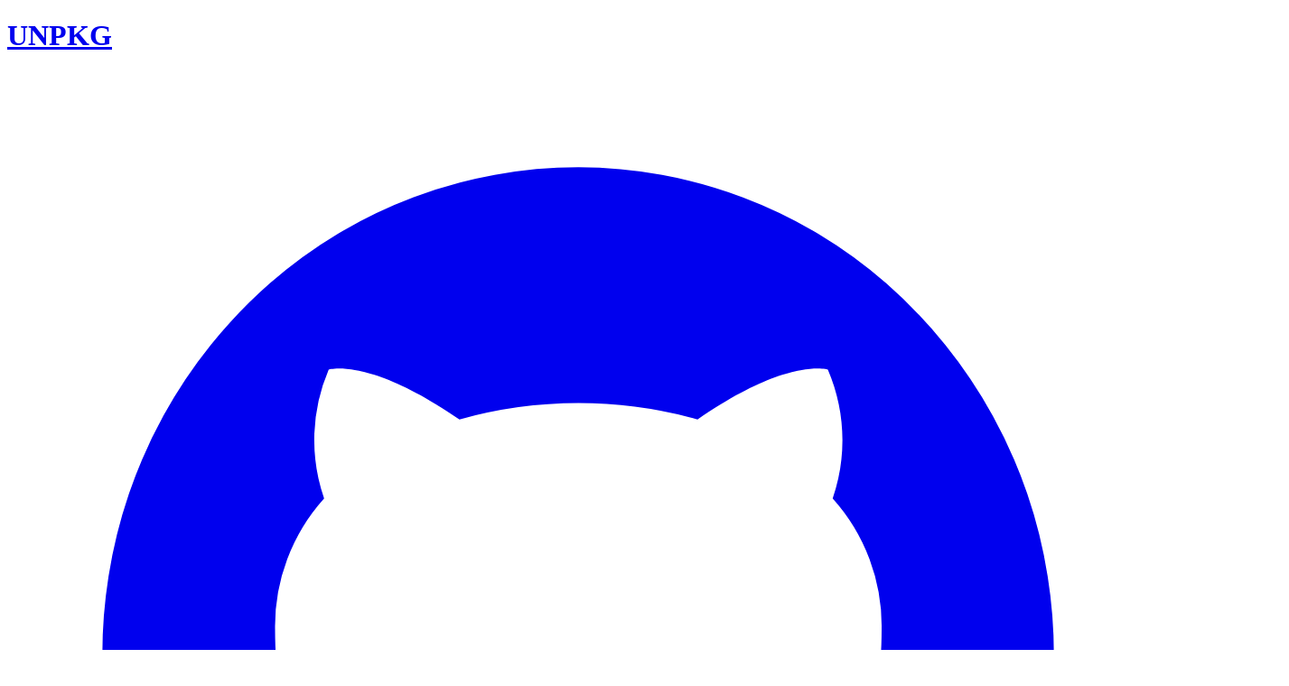

--- FILE ---
content_type: text/html
request_url: https://app.unpkg.com/@react-native-community/cli-tools@11.0.0/files/build/launchEditor.d.ts.map
body_size: 4207
content:
<!DOCTYPE html><html lang="en"><head><meta charset="utf-8"/><meta name="viewport" content="width=device-width, initial-scale=1.0"/><meta name="description" content="The CDN for everything on npm"/><link rel="icon" type="image/jpeg" href="/favicon.jpg"/><link rel="stylesheet" href="https://app.unpkg.com/_assets/styles-D6XP7YEC.css"/><link rel="stylesheet" href="https://app.unpkg.com/_assets/code-light-B2LHUSJR.css"/><script type="importmap">{"imports":{"preact":"https://unpkg.com/preact@10.25.4/dist/preact.module.js","preact/hooks":"https://unpkg.com/preact@10.25.4/hooks/dist/hooks.module.js","preact/jsx-runtime":"https://unpkg.com/preact@10.25.4/jsx-runtime/dist/jsxRuntime.module.js"}}</script><script type="module" src="https://app.unpkg.com/_assets/scripts-5LWG6LQM.js" defer></script><title>UNPKG</title><script async src="https://www.googletagmanager.com/gtag/js?id=UA-140352188-1"></script><script>window.dataLayer = window.dataLayer || [];
function gtag(){dataLayer.push(arguments);}
gtag('js', new Date());
gtag('config', 'UA-140352188-1');</script></head><body><header class="border-b border-slate-300 bg-slate-100 text-slate-950"><div class="p-4 mx-auto flex justify-between items-center lg:max-w-screen-xl"><h1 class="text-2xl font-bold inline-block"><a href="https://unpkg.com">UNPKG</a></h1><span class="inline-block h-full"><a href="https://github.com/unpkg"><svg aria-hidden="true" fill="currentColor" viewBox="0 0 24 24" class="w-6 h-6"><path fill-rule="evenodd" d="M12.006 2a9.847 9.847 0 0 0-6.484 2.44 10.32 10.32 0 0 0-3.393 6.17 10.48 10.48 0 0 0 1.317 6.955 10.045 10.045 0 0 0 5.4 4.418c.504.095.683-.223.683-.494 0-.245-.01-1.052-.014-1.908-2.78.62-3.366-1.21-3.366-1.21a2.711 2.711 0 0 0-1.11-1.5c-.907-.637.07-.621.07-.621.317.044.62.163.885.346.266.183.487.426.647.71.135.253.318.476.538.655a2.079 2.079 0 0 0 2.37.196c.045-.52.27-1.006.635-1.37-2.219-.259-4.554-1.138-4.554-5.07a4.022 4.022 0 0 1 1.031-2.75 3.77 3.77 0 0 1 .096-2.713s.839-.275 2.749 1.05a9.26 9.26 0 0 1 5.004 0c1.906-1.325 2.74-1.05 2.74-1.05.37.858.406 1.828.101 2.713a4.017 4.017 0 0 1 1.029 2.75c0 3.939-2.339 4.805-4.564 5.058a2.471 2.471 0 0 1 .679 1.897c0 1.372-.012 2.477-.012 2.814 0 .272.18.592.687.492a10.05 10.05 0 0 0 5.388-4.421 10.473 10.473 0 0 0 1.313-6.948 10.32 10.32 0 0 0-3.39-6.165A9.847 9.847 0 0 0 12.007 2Z" clip-rule="evenodd"></path></svg></a></span></div></header><main class="px-4 pb-24 mx-auto lg:max-w-screen-xl lg:pb-44"><header class="pt-6 pb-4 lg:pt-16"><div class="mb-6 flex justify-between items-center"><h1 class="text-black text-3xl leading-tight font-semibold">@react-native-community/cli-tools</h1><div class="text-right w-48"><span>Version: </span><span data-hydrate="{&quot;key&quot;:&quot;VersionSelector&quot;,&quot;props&quot;:{&quot;availableTags&quot;:{&quot;v7.0.1&quot;:&quot;7.0.1&quot;,&quot;7.x&quot;:&quot;6.2.1&quot;,&quot;11.x&quot;:&quot;11.4.1&quot;,&quot;12.x&quot;:&quot;12.3.7&quot;,&quot;14.x&quot;:&quot;14.1.2&quot;,&quot;16.x&quot;:&quot;16.0.3&quot;,&quot;next&quot;:&quot;20.0.0-alpha.2&quot;,&quot;latest&quot;:&quot;20.1.0&quot;,&quot;19.x&quot;:&quot;19.1.2&quot;,&quot;18.x&quot;:&quot;18.0.1&quot;,&quot;17.x&quot;:&quot;17.0.1&quot;},&quot;availableVersions&quot;:[&quot;20.1.0&quot;,&quot;20.0.2&quot;,&quot;20.0.1&quot;,&quot;20.0.0&quot;,&quot;20.0.0-alpha.2&quot;,&quot;20.0.0-alpha.0&quot;,&quot;19.1.2&quot;,&quot;19.1.1&quot;,&quot;19.1.0&quot;,&quot;19.0.0&quot;,&quot;19.0.0-alpha.2&quot;,&quot;19.0.0-alpha.0&quot;,&quot;18.0.1&quot;,&quot;18.0.0&quot;,&quot;17.0.1&quot;,&quot;17.0.0&quot;,&quot;16.0.3&quot;,&quot;16.0.2&quot;,&quot;16.0.1&quot;,&quot;16.0.0&quot;,&quot;15.1.3&quot;,&quot;15.1.2&quot;,&quot;15.1.1&quot;,&quot;15.1.0&quot;,&quot;15.0.1&quot;,&quot;15.0.1-alpha.0&quot;,&quot;15.0.0&quot;,&quot;15.0.0-alpha.2&quot;,&quot;15.0.0-alpha.0&quot;,&quot;14.1.2&quot;,&quot;14.1.1&quot;,&quot;14.1.0&quot;,&quot;14.0.1&quot;,&quot;14.0.0&quot;,&quot;14.0.0-alpha.11&quot;,&quot;14.0.0-alpha.10&quot;,&quot;14.0.0-alpha.9&quot;,&quot;14.0.0-alpha.8&quot;,&quot;14.0.0-alpha.7&quot;,&quot;14.0.0-alpha.6&quot;,&quot;14.0.0-alpha.5&quot;,&quot;14.0.0-alpha.4&quot;,&quot;14.0.0-alpha.3&quot;,&quot;14.0.0-alpha.2&quot;,&quot;14.0.0-alpha.1&quot;,&quot;14.0.0-alpha.0&quot;,&quot;13.6.9&quot;,&quot;13.6.8&quot;,&quot;13.6.7&quot;,&quot;13.6.6&quot;,&quot;13.6.5&quot;,&quot;13.6.4&quot;,&quot;13.6.3&quot;,&quot;13.6.2&quot;,&quot;13.6.1&quot;,&quot;13.6.0&quot;,&quot;13.5.2&quot;,&quot;13.5.1&quot;,&quot;13.5.1-alpha.0&quot;,&quot;13.5.0&quot;,&quot;13.4.0&quot;,&quot;13.3.0&quot;,&quot;13.2.0&quot;,&quot;13.1.0&quot;,&quot;13.0.1&quot;,&quot;13.0.0&quot;,&quot;12.3.7&quot;,&quot;12.3.6&quot;,&quot;12.3.5&quot;,&quot;12.3.4&quot;,&quot;12.3.3&quot;,&quot;12.3.2&quot;,&quot;12.3.1&quot;,&quot;12.3.0&quot;,&quot;12.2.1&quot;,&quot;12.2.0&quot;,&quot;12.1.1&quot;,&quot;12.1.0&quot;,&quot;12.0.0&quot;,&quot;12.0.0-alpha.18&quot;,&quot;12.0.0-alpha.17&quot;,&quot;12.0.0-alpha.16&quot;,&quot;12.0.0-alpha.15&quot;,&quot;12.0.0-alpha.14&quot;,&quot;12.0.0-alpha.13&quot;,&quot;12.0.0-alpha.12&quot;,&quot;12.0.0-alpha.11&quot;,&quot;12.0.0-alpha.10&quot;,&quot;12.0.0-alpha.9&quot;,&quot;12.0.0-alpha.8&quot;,&quot;12.0.0-alpha.7&quot;,&quot;12.0.0-alpha.6&quot;,&quot;12.0.0-alpha.5&quot;,&quot;12.0.0-alpha.4&quot;,&quot;12.0.0-alpha.3&quot;,&quot;12.0.0-alpha.2&quot;,&quot;12.0.0-alpha.1&quot;,&quot;12.0.0-alpha.0&quot;,&quot;11.4.1&quot;,&quot;11.4.0&quot;,&quot;11.3.10&quot;,&quot;11.3.9&quot;,&quot;11.3.8&quot;,&quot;11.3.7&quot;,&quot;11.3.6&quot;,&quot;11.3.5&quot;,&quot;11.3.4&quot;,&quot;11.3.3&quot;,&quot;11.3.2&quot;,&quot;11.3.1&quot;,&quot;11.3.0&quot;,&quot;11.2.3&quot;,&quot;11.2.2&quot;,&quot;11.2.1&quot;,&quot;11.2.0&quot;,&quot;11.1.3&quot;,&quot;11.1.2&quot;,&quot;11.1.1&quot;,&quot;11.0.1&quot;,&quot;11.0.0&quot;,&quot;11.0.0-alpha.2&quot;,&quot;11.0.0-alpha.0&quot;,&quot;10.1.1&quot;,&quot;10.0.0&quot;,&quot;10.0.0-alpha.0&quot;,&quot;9.2.1&quot;,&quot;9.2.0&quot;,&quot;9.1.0&quot;,&quot;9.0.0&quot;,&quot;9.0.0-alpha.10&quot;,&quot;9.0.0-alpha.6&quot;,&quot;9.0.0-alpha.5&quot;,&quot;9.0.0-alpha.4&quot;,&quot;9.0.0-alpha.3&quot;,&quot;9.0.0-alpha.0&quot;,&quot;8.0.4&quot;,&quot;8.0.0&quot;,&quot;8.0.0-alpha.3&quot;,&quot;8.0.0-alpha.0&quot;,&quot;7.0.1&quot;,&quot;7.0.0&quot;,&quot;6.2.1&quot;,&quot;6.2.0&quot;,&quot;6.1.0&quot;,&quot;6.0.0-rc.0&quot;,&quot;5.0.1&quot;,&quot;5.0.1-alpha.1&quot;,&quot;5.0.1-alpha.0&quot;,&quot;5.0.0&quot;,&quot;5.0.0-alpha.0&quot;,&quot;4.13.0&quot;,&quot;4.11.0&quot;,&quot;4.10.1&quot;,&quot;4.9.0&quot;,&quot;4.8.0&quot;,&quot;4.7.0&quot;,&quot;4.6.3&quot;,&quot;4.6.2&quot;,&quot;4.6.0&quot;,&quot;4.4.0&quot;,&quot;4.2.2&quot;,&quot;4.2.1&quot;,&quot;4.2.0&quot;,&quot;3.0.0&quot;,&quot;3.0.0-alpha.7&quot;,&quot;3.0.0-alpha.6&quot;,&quot;2.8.3&quot;,&quot;2.7.0&quot;,&quot;2.4.1&quot;,&quot;2.0.2&quot;,&quot;2.0.1&quot;,&quot;2.0.0-rc.5&quot;,&quot;2.0.0-rc.4&quot;,&quot;2.0.0-rc.3&quot;,&quot;2.0.0-rc.2&quot;,&quot;2.0.0-rc.1&quot;,&quot;2.0.0-rc.0&quot;,&quot;2.0.0-alpha.23&quot;,&quot;2.0.0-alpha.22&quot;,&quot;2.0.0-alpha.21&quot;,&quot;2.0.0-alpha.20&quot;,&quot;2.0.0-alpha.19&quot;,&quot;2.0.0-alpha.18&quot;,&quot;2.0.0-alpha.17&quot;,&quot;2.0.0-alpha.14&quot;,&quot;2.0.0-alpha.13&quot;,&quot;2.0.0-alpha.8&quot;,&quot;2.0.0-alpha.7&quot;,&quot;2.0.0-alpha.6&quot;,&quot;2.0.0-alpha.5&quot;,&quot;2.0.0-alpha.4&quot;],&quot;currentVersion&quot;:&quot;11.0.0&quot;,&quot;pathnameFormat&quot;:&quot;/@react-native-community/cli-tools@%s/files/build/launchEditor.d.ts.map&quot;,&quot;class&quot;:&quot;w-28 p-1 border border-slate-300 bg-slate-100 text-sm&quot;}}"><select name="version" class="w-28 p-1 border border-slate-300 bg-slate-100 text-sm"><optgroup label="Tags"><option value="11.4.1">11.x (11.4.1)</option><option value="12.3.7">12.x (12.3.7)</option><option value="14.1.2">14.x (14.1.2)</option><option value="16.0.3">16.x (16.0.3)</option><option value="17.0.1">17.x (17.0.1)</option><option value="18.0.1">18.x (18.0.1)</option><option value="19.1.2">19.x (19.1.2)</option><option value="6.2.1">7.x (6.2.1)</option><option value="20.1.0">latest (20.1.0)</option><option value="20.0.0-alpha.2">next (20.0.0-alpha.2)</option><option value="7.0.1">v7.0.1 (7.0.1)</option></optgroup><optgroup label="Versions"><option value="20.1.0">20.1.0</option><option value="20.0.2">20.0.2</option><option value="20.0.1">20.0.1</option><option value="20.0.0">20.0.0</option><option value="20.0.0-alpha.2">20.0.0-alpha.2</option><option value="20.0.0-alpha.0">20.0.0-alpha.0</option><option value="19.1.2">19.1.2</option><option value="19.1.1">19.1.1</option><option value="19.1.0">19.1.0</option><option value="19.0.0">19.0.0</option><option value="19.0.0-alpha.2">19.0.0-alpha.2</option><option value="19.0.0-alpha.0">19.0.0-alpha.0</option><option value="18.0.1">18.0.1</option><option value="18.0.0">18.0.0</option><option value="17.0.1">17.0.1</option><option value="17.0.0">17.0.0</option><option value="16.0.3">16.0.3</option><option value="16.0.2">16.0.2</option><option value="16.0.1">16.0.1</option><option value="16.0.0">16.0.0</option><option value="15.1.3">15.1.3</option><option value="15.1.2">15.1.2</option><option value="15.1.1">15.1.1</option><option value="15.1.0">15.1.0</option><option value="15.0.1">15.0.1</option><option value="15.0.1-alpha.0">15.0.1-alpha.0</option><option value="15.0.0">15.0.0</option><option value="15.0.0-alpha.2">15.0.0-alpha.2</option><option value="15.0.0-alpha.0">15.0.0-alpha.0</option><option value="14.1.2">14.1.2</option><option value="14.1.1">14.1.1</option><option value="14.1.0">14.1.0</option><option value="14.0.1">14.0.1</option><option value="14.0.0">14.0.0</option><option value="14.0.0-alpha.11">14.0.0-alpha.11</option><option value="14.0.0-alpha.10">14.0.0-alpha.10</option><option value="14.0.0-alpha.9">14.0.0-alpha.9</option><option value="14.0.0-alpha.8">14.0.0-alpha.8</option><option value="14.0.0-alpha.7">14.0.0-alpha.7</option><option value="14.0.0-alpha.6">14.0.0-alpha.6</option><option value="14.0.0-alpha.5">14.0.0-alpha.5</option><option value="14.0.0-alpha.4">14.0.0-alpha.4</option><option value="14.0.0-alpha.3">14.0.0-alpha.3</option><option value="14.0.0-alpha.2">14.0.0-alpha.2</option><option value="14.0.0-alpha.1">14.0.0-alpha.1</option><option value="14.0.0-alpha.0">14.0.0-alpha.0</option><option value="13.6.9">13.6.9</option><option value="13.6.8">13.6.8</option><option value="13.6.7">13.6.7</option><option value="13.6.6">13.6.6</option><option value="13.6.5">13.6.5</option><option value="13.6.4">13.6.4</option><option value="13.6.3">13.6.3</option><option value="13.6.2">13.6.2</option><option value="13.6.1">13.6.1</option><option value="13.6.0">13.6.0</option><option value="13.5.2">13.5.2</option><option value="13.5.1">13.5.1</option><option value="13.5.1-alpha.0">13.5.1-alpha.0</option><option value="13.5.0">13.5.0</option><option value="13.4.0">13.4.0</option><option value="13.3.0">13.3.0</option><option value="13.2.0">13.2.0</option><option value="13.1.0">13.1.0</option><option value="13.0.1">13.0.1</option><option value="13.0.0">13.0.0</option><option value="12.3.7">12.3.7</option><option value="12.3.6">12.3.6</option><option value="12.3.5">12.3.5</option><option value="12.3.4">12.3.4</option><option value="12.3.3">12.3.3</option><option value="12.3.2">12.3.2</option><option value="12.3.1">12.3.1</option><option value="12.3.0">12.3.0</option><option value="12.2.1">12.2.1</option><option value="12.2.0">12.2.0</option><option value="12.1.1">12.1.1</option><option value="12.1.0">12.1.0</option><option value="12.0.0">12.0.0</option><option value="12.0.0-alpha.18">12.0.0-alpha.18</option><option value="12.0.0-alpha.17">12.0.0-alpha.17</option><option value="12.0.0-alpha.16">12.0.0-alpha.16</option><option value="12.0.0-alpha.15">12.0.0-alpha.15</option><option value="12.0.0-alpha.14">12.0.0-alpha.14</option><option value="12.0.0-alpha.13">12.0.0-alpha.13</option><option value="12.0.0-alpha.12">12.0.0-alpha.12</option><option value="12.0.0-alpha.11">12.0.0-alpha.11</option><option value="12.0.0-alpha.10">12.0.0-alpha.10</option><option value="12.0.0-alpha.9">12.0.0-alpha.9</option><option value="12.0.0-alpha.8">12.0.0-alpha.8</option><option value="12.0.0-alpha.7">12.0.0-alpha.7</option><option value="12.0.0-alpha.6">12.0.0-alpha.6</option><option value="12.0.0-alpha.5">12.0.0-alpha.5</option><option value="12.0.0-alpha.4">12.0.0-alpha.4</option><option value="12.0.0-alpha.3">12.0.0-alpha.3</option><option value="12.0.0-alpha.2">12.0.0-alpha.2</option><option value="12.0.0-alpha.1">12.0.0-alpha.1</option><option value="12.0.0-alpha.0">12.0.0-alpha.0</option><option value="11.4.1">11.4.1</option><option value="11.4.0">11.4.0</option><option value="11.3.10">11.3.10</option><option value="11.3.9">11.3.9</option><option value="11.3.8">11.3.8</option><option value="11.3.7">11.3.7</option><option value="11.3.6">11.3.6</option><option value="11.3.5">11.3.5</option><option value="11.3.4">11.3.4</option><option value="11.3.3">11.3.3</option><option value="11.3.2">11.3.2</option><option value="11.3.1">11.3.1</option><option value="11.3.0">11.3.0</option><option value="11.2.3">11.2.3</option><option value="11.2.2">11.2.2</option><option value="11.2.1">11.2.1</option><option value="11.2.0">11.2.0</option><option value="11.1.3">11.1.3</option><option value="11.1.2">11.1.2</option><option value="11.1.1">11.1.1</option><option value="11.0.1">11.0.1</option><option selected value="11.0.0">11.0.0</option><option value="11.0.0-alpha.2">11.0.0-alpha.2</option><option value="11.0.0-alpha.0">11.0.0-alpha.0</option><option value="10.1.1">10.1.1</option><option value="10.0.0">10.0.0</option><option value="10.0.0-alpha.0">10.0.0-alpha.0</option><option value="9.2.1">9.2.1</option><option value="9.2.0">9.2.0</option><option value="9.1.0">9.1.0</option><option value="9.0.0">9.0.0</option><option value="9.0.0-alpha.10">9.0.0-alpha.10</option><option value="9.0.0-alpha.6">9.0.0-alpha.6</option><option value="9.0.0-alpha.5">9.0.0-alpha.5</option><option value="9.0.0-alpha.4">9.0.0-alpha.4</option><option value="9.0.0-alpha.3">9.0.0-alpha.3</option><option value="9.0.0-alpha.0">9.0.0-alpha.0</option><option value="8.0.4">8.0.4</option><option value="8.0.0">8.0.0</option><option value="8.0.0-alpha.3">8.0.0-alpha.3</option><option value="8.0.0-alpha.0">8.0.0-alpha.0</option><option value="7.0.1">7.0.1</option><option value="7.0.0">7.0.0</option><option value="6.2.1">6.2.1</option><option value="6.2.0">6.2.0</option><option value="6.1.0">6.1.0</option><option value="6.0.0-rc.0">6.0.0-rc.0</option><option value="5.0.1">5.0.1</option><option value="5.0.1-alpha.1">5.0.1-alpha.1</option><option value="5.0.1-alpha.0">5.0.1-alpha.0</option><option value="5.0.0">5.0.0</option><option value="5.0.0-alpha.0">5.0.0-alpha.0</option><option value="4.13.0">4.13.0</option><option value="4.11.0">4.11.0</option><option value="4.10.1">4.10.1</option><option value="4.9.0">4.9.0</option><option value="4.8.0">4.8.0</option><option value="4.7.0">4.7.0</option><option value="4.6.3">4.6.3</option><option value="4.6.2">4.6.2</option><option value="4.6.0">4.6.0</option><option value="4.4.0">4.4.0</option><option value="4.2.2">4.2.2</option><option value="4.2.1">4.2.1</option><option value="4.2.0">4.2.0</option><option value="3.0.0">3.0.0</option><option value="3.0.0-alpha.7">3.0.0-alpha.7</option><option value="3.0.0-alpha.6">3.0.0-alpha.6</option><option value="2.8.3">2.8.3</option><option value="2.7.0">2.7.0</option><option value="2.4.1">2.4.1</option><option value="2.0.2">2.0.2</option><option value="2.0.1">2.0.1</option><option value="2.0.0-rc.5">2.0.0-rc.5</option><option value="2.0.0-rc.4">2.0.0-rc.4</option><option value="2.0.0-rc.3">2.0.0-rc.3</option><option value="2.0.0-rc.2">2.0.0-rc.2</option><option value="2.0.0-rc.1">2.0.0-rc.1</option><option value="2.0.0-rc.0">2.0.0-rc.0</option><option value="2.0.0-alpha.23">2.0.0-alpha.23</option><option value="2.0.0-alpha.22">2.0.0-alpha.22</option><option value="2.0.0-alpha.21">2.0.0-alpha.21</option><option value="2.0.0-alpha.20">2.0.0-alpha.20</option><option value="2.0.0-alpha.19">2.0.0-alpha.19</option><option value="2.0.0-alpha.18">2.0.0-alpha.18</option><option value="2.0.0-alpha.17">2.0.0-alpha.17</option><option value="2.0.0-alpha.14">2.0.0-alpha.14</option><option value="2.0.0-alpha.13">2.0.0-alpha.13</option><option value="2.0.0-alpha.8">2.0.0-alpha.8</option><option value="2.0.0-alpha.7">2.0.0-alpha.7</option><option value="2.0.0-alpha.6">2.0.0-alpha.6</option><option value="2.0.0-alpha.5">2.0.0-alpha.5</option><option value="2.0.0-alpha.4">2.0.0-alpha.4</option></optgroup></select></span></div></div><div class="mt-2"><p class="mb-3 leading-tight"><span></span></p><div class="lg:hidden"><p class="mt-1 text-sm leading-4"><a href="https://github.com/react-native-community/cli/tree/master/packages/tools" title="Visit the @react-native-community/cli-tools website" class="inline-flex items-center hover:text-slate-950 hover:underline"><svg aria-hidden="true" fill="none" viewBox="0 0 24 24" class="w-6 h-6"><path stroke="currentColor" stroke-linecap="round" stroke-linejoin="round" stroke-width="2" d="M13.213 9.787a3.391 3.391 0 0 0-4.795 0l-3.425 3.426a3.39 3.39 0 0 0 4.795 4.794l.321-.304m-.321-4.49a3.39 3.39 0 0 0 4.795 0l3.424-3.426a3.39 3.39 0 0 0-4.794-4.795l-1.028.961"></path></svg><span class="ml-1">github.com/react-native-community/cli/tree/master/packages/tools</span></a></p><p class="mt-1 text-sm leading-4"><a href="https://github.com/react-native-community/cli" title="View the @react-native-community/cli-tools repository on GitHub" class="inline-flex items-center hover:text-slate-950 hover:underline"><svg aria-hidden="true" fill="currentColor" viewBox="0 0 24 24" class="w-6 h-6"><path fill-rule="evenodd" d="M12.006 2a9.847 9.847 0 0 0-6.484 2.44 10.32 10.32 0 0 0-3.393 6.17 10.48 10.48 0 0 0 1.317 6.955 10.045 10.045 0 0 0 5.4 4.418c.504.095.683-.223.683-.494 0-.245-.01-1.052-.014-1.908-2.78.62-3.366-1.21-3.366-1.21a2.711 2.711 0 0 0-1.11-1.5c-.907-.637.07-.621.07-.621.317.044.62.163.885.346.266.183.487.426.647.71.135.253.318.476.538.655a2.079 2.079 0 0 0 2.37.196c.045-.52.27-1.006.635-1.37-2.219-.259-4.554-1.138-4.554-5.07a4.022 4.022 0 0 1 1.031-2.75 3.77 3.77 0 0 1 .096-2.713s.839-.275 2.749 1.05a9.26 9.26 0 0 1 5.004 0c1.906-1.325 2.74-1.05 2.74-1.05.37.858.406 1.828.101 2.713a4.017 4.017 0 0 1 1.029 2.75c0 3.939-2.339 4.805-4.564 5.058a2.471 2.471 0 0 1 .679 1.897c0 1.372-.012 2.477-.012 2.814 0 .272.18.592.687.492a10.05 10.05 0 0 0 5.388-4.421 10.473 10.473 0 0 0 1.313-6.948 10.32 10.32 0 0 0-3.39-6.165A9.847 9.847 0 0 0 12.007 2Z" clip-rule="evenodd"></path></svg><span class="ml-1">react-native-community/cli</span></a></p></div></div></header><nav class="py-2"><span><a href="https://app.unpkg.com/@react-native-community/cli-tools@11.0.0" class="text-blue-600 hover:underline">@react-native-community/cli-tools</a></span><span> / </span><span><a href="https://app.unpkg.com/@react-native-community/cli-tools@11.0.0/files/build" class="text-blue-600 hover:underline">build</a></span><span> / </span><span>launchEditor.d.ts.map</span></nav><div class="p-3 border border-slate-300 bg-slate-100 text-sm flex justify-between select-none"><div class="w-64"><span><span>1 lines </span><span>• </span></span><span>255 B</span></div><div class="hidden flex-grow sm:block text-center">Source Map (JSON)</div><div class="w-64 hidden sm:block text-right"><a href="https://unpkg.com/@react-native-community/cli-tools@11.0.0/build/launchEditor.d.ts.map" class="py-1 px-2 border border-slate-300 bg-slate-100 hover:bg-slate-200 rounded-sm">View Raw</a></div></div><div data-hydrate="{&quot;key&quot;:&quot;CodeViewer&quot;,&quot;props&quot;:{&quot;html&quot;:&quot;{&lt;span class=\&quot;hljs-string\&quot;>&amp;quot;version&amp;quot;&lt;/span>&lt;span class=\&quot;hljs-symbol\&quot;>:&lt;/span>&lt;span class=\&quot;hljs-number\&quot;>3&lt;/span>,&lt;span class=\&quot;hljs-string\&quot;>&amp;quot;file&amp;quot;&lt;/span>&lt;span class=\&quot;hljs-symbol\&quot;>:&lt;span class=\&quot;hljs-string\&quot;>&amp;quot;launchEditor.d.ts&amp;quot;&lt;/span>&lt;/span>,&lt;span class=\&quot;hljs-string\&quot;>&amp;quot;sourceRoot&amp;quot;&lt;/span>&lt;span class=\&quot;hljs-symbol\&quot;>:&lt;span class=\&quot;hljs-string\&quot;>&amp;quot;&amp;quot;&lt;/span>&lt;/span>,&lt;span class=\&quot;hljs-string\&quot;>&amp;quot;sources&amp;quot;&lt;/span>&lt;span class=\&quot;hljs-symbol\&quot;>:&lt;/span>[&lt;span class=\&quot;hljs-string\&quot;>&amp;quot;../src/launchEditor.ts&amp;quot;&lt;/span>],&lt;span class=\&quot;hljs-string\&quot;>&amp;quot;names&amp;quot;&lt;/span>&lt;span class=\&quot;hljs-symbol\&quot;>:[]&lt;/span>,&lt;span class=\&quot;hljs-string\&quot;>&amp;quot;mappings&amp;quot;&lt;/span>&lt;span class=\&quot;hljs-symbol\&quot;>:&lt;span class=\&quot;hljs-string\&quot;>&amp;quot;AAAA;;;;;;;GAOG;AAsQH,iBAAS,YAAY,CACnB,QAAQ,EAAE,MAAM,EAChB,UAAU,EAAE,MAAM,EAClB,YAAY,EAAE,aAAa,CAAC,MAAM,CAAC,QAkFpC;AAED,eAAe,YAAY,CAAC&amp;quot;&lt;/span>&lt;/span>}&quot;,&quot;numLines&quot;:1}}"><div class="flex relative bg-white font-mono text-sm leading-6"><div class="py-4 border-b border-x border-slate-300 bg-slate-100 text-right select-none"><div><div class="relative"><a id="L1" href="#L1" class="inline-block w-full pl-4 sm:pl-6 pr-2 text-slate-600 hover:text-slate-950 outline-none">1</a></div></div></div><div class="py-4 pl-4 pr-6 relative border-b border-r border-slate-300 flex-grow whitespace-pre overflow-x-auto" style="tab-size:2;">{<span class="hljs-string">&quot;version&quot;</span><span class="hljs-symbol">:</span><span class="hljs-number">3</span>,<span class="hljs-string">&quot;file&quot;</span><span class="hljs-symbol">:<span class="hljs-string">&quot;launchEditor.d.ts&quot;</span></span>,<span class="hljs-string">&quot;sourceRoot&quot;</span><span class="hljs-symbol">:<span class="hljs-string">&quot;&quot;</span></span>,<span class="hljs-string">&quot;sources&quot;</span><span class="hljs-symbol">:</span>[<span class="hljs-string">&quot;../src/launchEditor.ts&quot;</span>],<span class="hljs-string">&quot;names&quot;</span><span class="hljs-symbol">:[]</span>,<span class="hljs-string">&quot;mappings&quot;</span><span class="hljs-symbol">:<span class="hljs-string">&quot;AAAA;;;;;;;GAOG;AAsQH,iBAAS,YAAY,CACnB,QAAQ,EAAE,MAAM,EAChB,UAAU,EAAE,MAAM,EAClB,YAAY,EAAE,aAAa,CAAC,MAAM,CAAC,QAkFpC;AAED,eAAe,YAAY,CAAC&quot;</span></span>}</div></div></div></main></body></html>